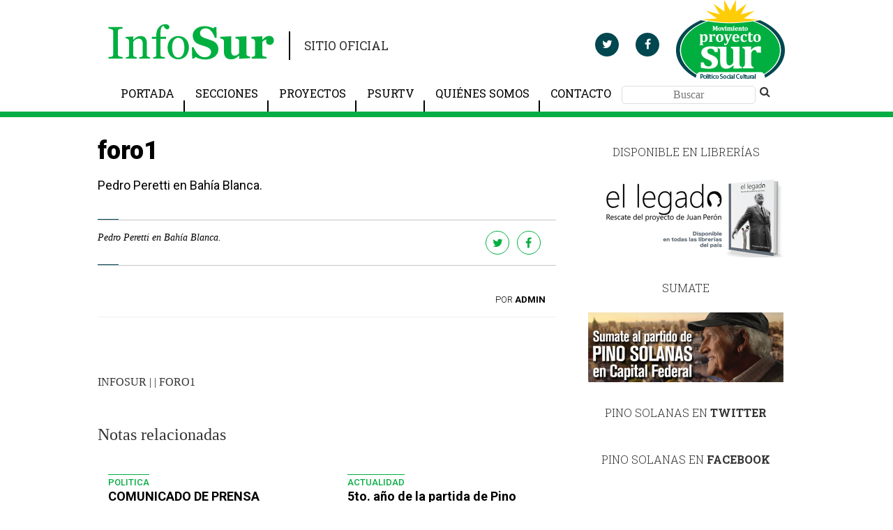

--- FILE ---
content_type: text/html; charset=UTF-8
request_url: https://infosur.info/cobertura-completa-del-2o-foro-emancipador-de-proyecto-sur/foro1-3/
body_size: 5456
content:
<!DOCTYPE html><html lang="en" class="fa-events-icons-ready"><head><meta http-equiv="Content-Type" content="text/html; charset=UTF-8"><link media="all" href="https://infosur.info/wp-content/cache/autoptimize/css/autoptimize_8bc14f95d417ed2e382c55315e7ff4b5.css" rel="stylesheet"><title>foro1</title><meta name="viewport" content="width=device-width, initial-scale=1"><link href="https://fonts.googleapis.com/css?family=Roboto+Slab:100,300,400,700|Roboto:100,100i,300,300i,400,400i,500,500i,700,700i,900,900i" rel="stylesheet"> <script src="https://ajax.googleapis.com/ajax/libs/jquery/3.2.1/jquery.min.js"></script> <script src="https://use.fontawesome.com/c6061d80ac.js"></script> <meta name='robots' content='max-image-preview:large' /><link rel="alternate" type="application/rss+xml" title="InfoSUR &raquo; Comentario foro1 del feed" href="https://infosur.info/cobertura-completa-del-2o-foro-emancipador-de-proyecto-sur/foro1-3/feed/" /><link rel="https://api.w.org/" href="https://infosur.info/wp-json/" /><link rel="alternate" type="application/json" href="https://infosur.info/wp-json/wp/v2/media/18780" /><link rel="EditURI" type="application/rsd+xml" title="RSD" href="https://infosur.info/xmlrpc.php?rsd" /><link rel='shortlink' href='https://infosur.info/?p=18780' /><link rel="alternate" type="application/json+oembed" href="https://infosur.info/wp-json/oembed/1.0/embed?url=https%3A%2F%2Finfosur.info%2Fcobertura-completa-del-2o-foro-emancipador-de-proyecto-sur%2Fforo1-3%2F" /><link rel="alternate" type="text/xml+oembed" href="https://infosur.info/wp-json/oembed/1.0/embed?url=https%3A%2F%2Finfosur.info%2Fcobertura-completa-del-2o-foro-emancipador-de-proyecto-sur%2Fforo1-3%2F&#038;format=xml" /> <script type="text/javascript">(function(url){
	if(/(?:Chrome\/26\.0\.1410\.63 Safari\/537\.31|WordfenceTestMonBot)/.test(navigator.userAgent)){ return; }
	var addEvent = function(evt, handler) {
		if (window.addEventListener) {
			document.addEventListener(evt, handler, false);
		} else if (window.attachEvent) {
			document.attachEvent('on' + evt, handler);
		}
	};
	var removeEvent = function(evt, handler) {
		if (window.removeEventListener) {
			document.removeEventListener(evt, handler, false);
		} else if (window.detachEvent) {
			document.detachEvent('on' + evt, handler);
		}
	};
	var evts = 'contextmenu dblclick drag dragend dragenter dragleave dragover dragstart drop keydown keypress keyup mousedown mousemove mouseout mouseover mouseup mousewheel scroll'.split(' ');
	var logHuman = function() {
		if (window.wfLogHumanRan) { return; }
		window.wfLogHumanRan = true;
		var wfscr = document.createElement('script');
		wfscr.type = 'text/javascript';
		wfscr.async = true;
		wfscr.src = url + '&r=' + Math.random();
		(document.getElementsByTagName('head')[0]||document.getElementsByTagName('body')[0]).appendChild(wfscr);
		for (var i = 0; i < evts.length; i++) {
			removeEvent(evts[i], logHuman);
		}
	};
	for (var i = 0; i < evts.length; i++) {
		addEvent(evts[i], logHuman);
	}
})('//infosur.info/?wordfence_lh=1&hid=C926F53994840D863930350E6DA54101');</script>  <script>!function(f,b,e,v,n,t,s)
  {if(f.fbq)return;n=f.fbq=function(){n.callMethod?
  n.callMethod.apply(n,arguments):n.queue.push(arguments)};
  if(!f._fbq)f._fbq=n;n.push=n;n.loaded=!0;n.version='2.0';
  n.queue=[];t=b.createElement(e);t.async=!0;
  t.src=v;s=b.getElementsByTagName(e)[0];
  s.parentNode.insertBefore(t,s)}(window, document,'script',
  'https://connect.facebook.net/en_US/fbevents.js');
  fbq('init', '1882295555132413');
  fbq('track', 'PageView');</script> <noscript><img height="1" width="1" style="display:none"
 src="https://www.facebook.com/tr?id=1882295555132413&ev=PageView&noscript=1"
/></noscript></head><body><div id="fb-root"></div> <script>(function(d, s, id) {
  var js, fjs = d.getElementsByTagName(s)[0];
  if (d.getElementById(id)) return;
  js = d.createElement(s); js.id = id;
  js.src = "https://connect.facebook.net/es_LA/sdk.js#xfbml=1&version=v2.9&appId=387310991461271";
  fjs.parentNode.insertBefore(js, fjs);
}(document, 'script', 'facebook-jssdk'));</script> <div class="menu-fixed container-fluid" id="menu-fixed"><div class="row center-content row-menu-fixed"><div class="col-sm-12 col-xs-12 row-menu-fixed"> <a href="https://infosur.info" class="display-inline logo-info-sur only-mobile"> <noscript><img src="https://infosur.info/wp-content/themes/InforSur/images/InfoSur-fixed.png" alt=""></noscript><img class="lazyload" src='data:image/svg+xml,%3Csvg%20xmlns=%22http://www.w3.org/2000/svg%22%20viewBox=%220%200%20210%20140%22%3E%3C/svg%3E' data-src="https://infosur.info/wp-content/themes/InforSur/images/InfoSur-fixed.png" alt=""></a> <a href="#" class="bar-menu only-mobile"> <i class="fa fa-bars" aria-hidden="true"></i> <i class="fa fa-times" aria-hidden="true"></i> </a><nav id="topnav" class="topnav-menu topnav-menu-fixed "> <a href="https://infosur.info" class="display-inline logo-info-sur"> <noscript><img src="https://infosur.info/wp-content/themes/InforSur/images/InfoSur-fixed.png" alt=""></noscript><img class="lazyload" src='data:image/svg+xml,%3Csvg%20xmlns=%22http://www.w3.org/2000/svg%22%20viewBox=%220%200%20210%20140%22%3E%3C/svg%3E' data-src="https://infosur.info/wp-content/themes/InforSur/images/InfoSur-fixed.png" alt=""></a><div class="navigation-mobile"><ul id="menu-navbar" class="menu"><li id="menu-item-30130" class="menu-item menu-item-type-custom menu-item-object-custom menu-item-home menu-item-30130"><a href="http://infosur.info/">Portada</a></li><li id="menu-item-62" class="menu-item menu-item-type-custom menu-item-object-custom menu-item-has-children menu-item-62"><a href="#">Secciones</a><ul class="sub-menu"><li id="menu-item-23197" class="menu-item menu-item-type-taxonomy menu-item-object-category menu-item-23197"><a href="https://infosur.info/category/actualidad/">Actualidad</a></li><li id="menu-item-23198" class="menu-item menu-item-type-taxonomy menu-item-object-category menu-item-23198"><a href="https://infosur.info/category/campana-electoral/">Campaña electoral</a></li><li id="menu-item-23204" class="menu-item menu-item-type-taxonomy menu-item-object-category menu-item-23204"><a href="https://infosur.info/category/cultura/">Cultura</a></li><li id="menu-item-23203" class="menu-item menu-item-type-taxonomy menu-item-object-category menu-item-23203"><a href="https://infosur.info/category/derechos-humanos/">Derechos humanos</a></li><li id="menu-item-35018" class="menu-item menu-item-type-taxonomy menu-item-object-category menu-item-35018"><a href="https://infosur.info/category/economia/">Economía</a></li><li id="menu-item-35011" class="menu-item menu-item-type-taxonomy menu-item-object-category menu-item-35011"><a href="https://infosur.info/category/genero/">Género</a></li><li id="menu-item-23201" class="menu-item menu-item-type-taxonomy menu-item-object-category menu-item-23201"><a href="https://infosur.info/category/luchas-sociales/">Luchas sociales</a></li><li id="menu-item-23202" class="menu-item menu-item-type-taxonomy menu-item-object-category menu-item-23202"><a href="https://infosur.info/category/opinion/">Opinion</a></li><li id="menu-item-23205" class="menu-item menu-item-type-taxonomy menu-item-object-category menu-item-23205"><a href="https://infosur.info/category/parlamento/">Parlamento</a></li><li id="menu-item-23199" class="menu-item menu-item-type-taxonomy menu-item-object-category menu-item-23199"><a href="https://infosur.info/category/politica/">Politica</a></li><li id="menu-item-23200" class="menu-item menu-item-type-taxonomy menu-item-object-category menu-item-23200"><a href="https://infosur.info/category/recursos-naturales/">Recursos naturales</a></li><li id="menu-item-35013" class="menu-item menu-item-type-taxonomy menu-item-object-category menu-item-35013"><a href="https://infosur.info/category/salud/">Salud</a></li></ul></li><li id="menu-item-22772" class="menu-item menu-item-type-custom menu-item-object-custom menu-item-has-children menu-item-22772"><a href="#">Proyectos</a><ul class="sub-menu"><li id="menu-item-22773" class="menu-item menu-item-type-custom menu-item-object-custom menu-item-22773"><a href="http://www.senado.gov.ar/senadores/senador/433/proyectos">Cámara de Senadores</a></li><li id="menu-item-22774" class="menu-item menu-item-type-custom menu-item-object-custom menu-item-22774"><a href="http://www.diputados.gov.ar/diputados/aargumedo/proyectos/">Cámara de Diputados</a></li><li id="menu-item-22775" class="menu-item menu-item-type-custom menu-item-object-custom menu-item-22775"><a href="http://www.legislatura.gov.ar/perfil.php?ver=1212429624">Legislatura Porteña</a></li></ul></li><li id="menu-item-19" class="menu-item menu-item-type-custom menu-item-object-custom menu-item-19"><a href="http://www.youtube.com/user/ProyectoSurMedios">PSURTV</a></li><li id="menu-item-9" class="menu-item menu-item-type-post_type menu-item-object-page menu-item-9"><a href="https://infosur.info/quienes-somos/">Quiénes somos</a></li><li id="menu-item-16" class="menu-item menu-item-type-post_type menu-item-object-page menu-item-16"><a href="https://infosur.info/contacto/">Contacto</a></li></ul></div><ul class="navigation"><li class="not-after no-padding"><div class="search-container clearfix"><form action="https://infosur.info" method="get" class="clearfix"> <input type="text" name="s" id="s" placeholder="Buscar" class="input-search fixed" required="true"></form></div></li><li class="share"> <a href="" target="_bank" class="share-tw"> <i class="fa fa-twitter " aria-hidden="true"></i> </a></li><li class="share"> <a href="" target="_bank" class="share-fb"> <i class="fa fa-facebook " aria-hidden="true"></i> </a></li></ul> <a href="#" class="bar-menu no-in-mobile"> <i class="fa fa-bars" aria-hidden="true"></i> <i class="fa fa-times" aria-hidden="true"></i> </a></nav></div></div></div><div class="overlay-searh" id="overlay-searh"></div><header class="header-border header-top" id="header-top"><div class="container-fluid center-content"><div class="row"><div class="col-sm-6 col-xs-12"> <span class="text-logo"> <a href="https://infosur.info"><noscript><img src="https://infosur.info/wp-content/themes/InforSur/images/InfoSur.png" alt=""></noscript><img class="lazyload" src='data:image/svg+xml,%3Csvg%20xmlns=%22http://www.w3.org/2000/svg%22%20viewBox=%220%200%20210%20140%22%3E%3C/svg%3E' data-src="https://infosur.info/wp-content/themes/InforSur/images/InfoSur.png" alt=""> </a> </span> <span class="text-site">SITIO OFICIAL</span></div><div class="col-sm-6 col-xs-12"><div class="social-content"> <a href="https://twitter.com/fernandosolanas" target="_bank" class="share-tw"> <i class="fa fa-twitter " aria-hidden="true"></i> </a> <a href="https://www.facebook.com/fernandopinosolanas/" target="_bank" class="share-fb"> <i class="fa fa-facebook " aria-hidden="true"></i> </a> <span> <a href="https://infosur.info"><noscript><img src="https://infosur.info/wp-content/themes/InforSur/images/logo-proyecto-sur.png"></noscript><img class="lazyload" src='data:image/svg+xml,%3Csvg%20xmlns=%22http://www.w3.org/2000/svg%22%20viewBox=%220%200%20210%20140%22%3E%3C/svg%3E' data-src="https://infosur.info/wp-content/themes/InforSur/images/logo-proyecto-sur.png"></a> </span></div></div></div><div class="row"><div class="col-sm-12 col-xs-12 "><nav id="topnav" class="topnav-menu"><div class="navigation-desktop"><ul id="menu-navbar-1" class="menu"><li class="menu-item menu-item-type-custom menu-item-object-custom menu-item-home menu-item-30130"><a href="http://infosur.info/">Portada</a></li><li class="menu-item menu-item-type-custom menu-item-object-custom menu-item-has-children menu-item-62"><a href="#">Secciones</a><ul class="sub-menu"><li class="menu-item menu-item-type-taxonomy menu-item-object-category menu-item-23197"><a href="https://infosur.info/category/actualidad/">Actualidad</a></li><li class="menu-item menu-item-type-taxonomy menu-item-object-category menu-item-23198"><a href="https://infosur.info/category/campana-electoral/">Campaña electoral</a></li><li class="menu-item menu-item-type-taxonomy menu-item-object-category menu-item-23204"><a href="https://infosur.info/category/cultura/">Cultura</a></li><li class="menu-item menu-item-type-taxonomy menu-item-object-category menu-item-23203"><a href="https://infosur.info/category/derechos-humanos/">Derechos humanos</a></li><li class="menu-item menu-item-type-taxonomy menu-item-object-category menu-item-35018"><a href="https://infosur.info/category/economia/">Economía</a></li><li class="menu-item menu-item-type-taxonomy menu-item-object-category menu-item-35011"><a href="https://infosur.info/category/genero/">Género</a></li><li class="menu-item menu-item-type-taxonomy menu-item-object-category menu-item-23201"><a href="https://infosur.info/category/luchas-sociales/">Luchas sociales</a></li><li class="menu-item menu-item-type-taxonomy menu-item-object-category menu-item-23202"><a href="https://infosur.info/category/opinion/">Opinion</a></li><li class="menu-item menu-item-type-taxonomy menu-item-object-category menu-item-23205"><a href="https://infosur.info/category/parlamento/">Parlamento</a></li><li class="menu-item menu-item-type-taxonomy menu-item-object-category menu-item-23199"><a href="https://infosur.info/category/politica/">Politica</a></li><li class="menu-item menu-item-type-taxonomy menu-item-object-category menu-item-23200"><a href="https://infosur.info/category/recursos-naturales/">Recursos naturales</a></li><li class="menu-item menu-item-type-taxonomy menu-item-object-category menu-item-35013"><a href="https://infosur.info/category/salud/">Salud</a></li></ul></li><li class="menu-item menu-item-type-custom menu-item-object-custom menu-item-has-children menu-item-22772"><a href="#">Proyectos</a><ul class="sub-menu"><li class="menu-item menu-item-type-custom menu-item-object-custom menu-item-22773"><a href="http://www.senado.gov.ar/senadores/senador/433/proyectos">Cámara de Senadores</a></li><li class="menu-item menu-item-type-custom menu-item-object-custom menu-item-22774"><a href="http://www.diputados.gov.ar/diputados/aargumedo/proyectos/">Cámara de Diputados</a></li><li class="menu-item menu-item-type-custom menu-item-object-custom menu-item-22775"><a href="http://www.legislatura.gov.ar/perfil.php?ver=1212429624">Legislatura Porteña</a></li></ul></li><li class="menu-item menu-item-type-custom menu-item-object-custom menu-item-19"><a href="http://www.youtube.com/user/ProyectoSurMedios">PSURTV</a></li><li class="menu-item menu-item-type-post_type menu-item-object-page menu-item-9"><a href="https://infosur.info/quienes-somos/">Quiénes somos</a></li><li class="menu-item menu-item-type-post_type menu-item-object-page menu-item-16"><a href="https://infosur.info/contacto/">Contacto</a></li></ul></div><ul class="navigation"><li><div class="search-container clearfix"><form action="https://infosur.info" method="get"> <input type="text" name="s" id="s" placeholder="Buscar" class="input-search" required="true"> <button href="#" class="search-button button-no-style" type="submit" > <i class="fa fa-search fa-fw" aria-hidden="true"></i> </button></form></div></li></ul></nav></div></div></div></header><section class="container-fluid bg-white"><div class="row center-content padding-row"><div class="col-sm-8 col-xs-12 no-padding"><div class="row  body-note row-form-contacto"><div class="col-sm-12 col-xs-12"><h1> foro1</h1><p class="extract"> Pedro Peretti en Bahía Blanca.</p><div class="image feature"><div class="legend-feature-image  row"><div class="col-sm-9 col-xs-7 no-padding "> <em>Pedro Peretti en Bahía Blanca.</em></div><div class="col-sm-3 col-xs-5 "><div class="row"><div class="col-sm-4 col-xs-4 col-sm-offset-3 col-xs-offset-2"> <a href="http://twitter.com/share?url=https://infosur.info/cobertura-completa-del-2o-foro-emancipador-de-proyecto-sur/foro1-3/" target="_blank" class="share-twitter"> <i class="fa fa-twitter " aria-hidden="true"></i> </a></div><div class="col-sm-5 col-xs-5"> <a href="https://www.facebook.com/sharer/sharer.php?u=https://infosur.info/cobertura-completa-del-2o-foro-emancipador-de-proyecto-sur/foro1-3/" target="_blank" class="shar-fb"> <i class="fa fa-facebook " aria-hidden="true"></i> </a></div></div></div></div></div><div class="row    "><div class="col-sm-12 col-xs-12"><div class="autor clearfix"><p>POR <strong>admin</strong></p></div></div></div><hr></div></div><div class="row  no-padding"><div class=" col-sm-12 col-xs-12"><h6 class="uppercase"><strong>INFOSUR</strong> |  | foro1</h6><h3 class="h3-type-01">Notas relacionadas</h3></div></div><div class="row padding-row"><div class="col-sm-12 col-xs-12 no-padding"> <a href="https://infosur.info/comunicado-de-prensa/" class="col-sm-6 content-medium-news margin-bottom"><div class="blog-text-container"> <span class="volante">Politica</span><p>COMUNICADO DE PRENSA</p><div class="article-social"> <span data-url-share="https://www.facebook.com/sharer/sharer.php?u=https://infosur.info/comunicado-de-prensa/" classs="btn-share-note"><i class="fa fa-facebook " aria-hidden="true"></i></span> <span data-url-share="http://twitter.com/share?url=https://infosur.info/comunicado-de-prensa/" classs="btn-share-note"><i class="fa fa-twitter " aria-hidden="true"></i></span></div></div><div  class="img-info proportional"><div class="text-overlay small"><p></p></div></div> </a> <a href="https://infosur.info/5to-ano-de-la-partida-de-pino-solanas-a-la-eternidad/" class="col-sm-6 content-medium-news margin-bottom"><div class="blog-text-container"> <span class="volante">Actualidad</span><p>5to. año de la partida de Pino Solanas a la eternidad</p><div class="article-social"> <span data-url-share="https://www.facebook.com/sharer/sharer.php?u=https://infosur.info/5to-ano-de-la-partida-de-pino-solanas-a-la-eternidad/" classs="btn-share-note"><i class="fa fa-facebook " aria-hidden="true"></i></span> <span data-url-share="http://twitter.com/share?url=https://infosur.info/5to-ano-de-la-partida-de-pino-solanas-a-la-eternidad/" classs="btn-share-note"><i class="fa fa-twitter " aria-hidden="true"></i></span></div></div><div  class="img-info proportional"><div class="text-overlay small"><p>El 06 de noviembre de 2020 ingresaba a la eternidad ocupando un lugar en el Altar de los Patriotas Fernando «Pino» Ezequiel Solanas (1936-2020). En el 5to. aniversario de su partida, es un honor poner en valor y rendir homenaje a la inmensa trayectoria de este gran patriota que, a lo largo de su vida, [&hellip;]</p></div></div> </a> <a href="https://infosur.info/argentina-sin-proscripcion/" class="col-sm-6 content-medium-news margin-bottom"><div class="blog-text-container"> <span class="volante">Politica</span><p>ARGENTINA SIN PROSCRIPCIÓN</p><div class="article-social"> <span data-url-share="https://www.facebook.com/sharer/sharer.php?u=https://infosur.info/argentina-sin-proscripcion/" classs="btn-share-note"><i class="fa fa-facebook " aria-hidden="true"></i></span> <span data-url-share="http://twitter.com/share?url=https://infosur.info/argentina-sin-proscripcion/" classs="btn-share-note"><i class="fa fa-twitter " aria-hidden="true"></i></span></div></div><div  class="img-info proportional"><div class="text-overlay small"><p></p></div></div> </a> <a href="https://infosur.info/alejandro-alvarez-el-gallego-legado-y-lealtad-de-un-fundador-peronista/" class="col-sm-6 content-medium-news margin-bottom"><div class="blog-text-container"> <span class="volante">Politica</span><p>Alejandro Álvarez “El Gallego”: Legado y Lealtad de un Fundador Peronista</p><div class="article-social"> <span data-url-share="https://www.facebook.com/sharer/sharer.php?u=https://infosur.info/alejandro-alvarez-el-gallego-legado-y-lealtad-de-un-fundador-peronista/" classs="btn-share-note"><i class="fa fa-facebook " aria-hidden="true"></i></span> <span data-url-share="http://twitter.com/share?url=https://infosur.info/alejandro-alvarez-el-gallego-legado-y-lealtad-de-un-fundador-peronista/" classs="btn-share-note"><i class="fa fa-twitter " aria-hidden="true"></i></span></div></div><div  class="img-info proportional"><div class="text-overlay small"><p>&nbsp; I. Introducción El 4 de junio de 2025 se cumplen nueve años del fallecimiento de Alejandro Álvarez, conocido como «El Gallego», figura fundamental del peronismo argentino. Militante inclaudicable y cofundador de la agrupación “Guardia de Hierro”, su vida estuvo marcada por una lealtad inquebrantable al General Juan Domingo Perón y por su rol protagónico [&hellip;]</p></div></div> </a></div></div><div class="row padding-row"></div><div class="row padding-row"></div><div class="row padding-row"></div></div> <!--[SIDEBAR WITH WIDGETS]--><div class="col-sm-4  col-xs-12 row-widgest"><div class="widgetbox"><header><h3>Disponible en librerías</h3></header><div class="widgetcontent"><div class="textwidget"><a href="http://infosur.info/newsite/el-legado-rescate-del-proyecto-de-juan-peron/"><noscript><img src="http://infosur.info/wp-content/uploads/2017/05/ellegado.png"/></noscript><img class="lazyload" src='data:image/svg+xml,%3Csvg%20xmlns=%22http://www.w3.org/2000/svg%22%20viewBox=%220%200%20210%20140%22%3E%3C/svg%3E' data-src="http://infosur.info/wp-content/uploads/2017/05/ellegado.png"/></a></div></div></div><div class="widgetbox"><header><h3>Sumate</h3></header><div class="widgetcontent"><div class="textwidget"><a href="http://infosur.info/sumate/"><noscript><img src="http://infosur.info/wp-content/uploads/2018/05/sumate3.png"/></noscript><img class="lazyload" src='data:image/svg+xml,%3Csvg%20xmlns=%22http://www.w3.org/2000/svg%22%20viewBox=%220%200%20210%20140%22%3E%3C/svg%3E' data-src="http://infosur.info/wp-content/uploads/2018/05/sumate3.png"/></a></div></div></div><div class="row col-sm-12  col-xs-12 col-lg-12 bg-white "><div class="col-sm-12 col-xs-12 no-padding"><h3 class="h3-type-02">PINO SOLANAS EN <strong>TWITTER</strong></h3> <a class="twitter-timeline" data-height="330" href="https://twitter.com/fernandosolanas"></a> <script async src="//platform.twitter.com/widgets.js" charset="utf-8"></script> </div></div><div class="row col-sm-12 col-xs-12  col-lg-12 bg-white "><div class="col-sm-12 col-xs-12 no-padding"><h3 class="h3-type-02">PINO SOLANAS EN <strong>FACEBOOK</strong></h3><div class="fb-page" data-href="https://www.facebook.com/fernandopinosolanas/" data-width="300" data-small-header="false" data-adapt-container-width="true" data-hide-cover="false" data-show-facepile="true"><blockquote cite="https://www.facebook.com/fernandopinosolanas/" class="fb-xfbml-parse-ignore"></blockquote></div></div></div><div class="row col-sm-12 col-xs-12  col-lg-12 bg-white "><h3 class="h3-type-02">PINO SOLANAS EN <strong>INSTAGRAM</strong></h3><div class="col-sm-12 col-xs-12 no-padding"> <a href="https://www.instagram.com/fernandosolanas/"><noscript><img src="https://infosur.info/wp-content/themes/InforSur/images/instagram.png" class="full-size"></noscript><img src='data:image/svg+xml,%3Csvg%20xmlns=%22http://www.w3.org/2000/svg%22%20viewBox=%220%200%20210%20140%22%3E%3C/svg%3E' data-src="https://infosur.info/wp-content/themes/InforSur/images/instagram.png" class="lazyload full-size"></a></div></div><div class="row col-sm-12 col-xs-12  col-lg-12 bg-white "><div class="col-sm-12 col-xs-12 no-padding"><h3 class="h3-type-02">SUSCRIBITE A NUESTRO <strong>BOLETÍN</strong></h3><form class="formnews form-contacto" action="https://app2.embluejet.com:80/Mod_Campaigns//emblue_formularios_post.asp" method="post" name="frmReg"> <input type="hidden" name="tipo" value="reg"><input type="hidden" name="schema_listas_id" value="76194"><input type="hidden" name="listas_id" value=""> <label> <input type="email" name="Campo_1"   placeholder="ingresa aqui tu email" autocomplete="OFF" class="inputnews" required="true"> </label> <input type="hidden" name="Campo_3" size="50" maxlength="100" value="123"> <button type="submit" name="btnEnviar"  class="botonews btn-send">Suscribite</button></form></div></div><div class="row col-sm-12 col-xs-12  col-lg-12 bg-white "><h3 class="h3-type-02">CANAL DE <strong>VIDEOS</strong></h3><div class="col-sm-12 col-xs-12 no-padding"> <a href="https://www.youtube.com/user/ProyectoSurMedios"><noscript><img src="https://infosur.info/wp-content/themes/InforSur/images/youtube.png" class="full-size"></noscript><img src='data:image/svg+xml,%3Csvg%20xmlns=%22http://www.w3.org/2000/svg%22%20viewBox=%220%200%20210%20140%22%3E%3C/svg%3E' data-src="https://infosur.info/wp-content/themes/InforSur/images/youtube.png" class="lazyload full-size"></a></div></div></div></div></section> <noscript><style>.lazyload{display:none;}</style></noscript><script data-noptimize="1">window.lazySizesConfig=window.lazySizesConfig||{};window.lazySizesConfig.loadMode=1;</script><script async data-noptimize="1" src='https://infosur.info/wp-content/plugins/autoptimize/classes/external/js/lazysizes.min.js'></script> <script type="text/javascript" id="awsm-ead-public-js-extra">var eadPublic = [];</script> <script type="text/javascript" id="contact-form-7-js-extra">var wpcf7 = {"api":{"root":"https:\/\/infosur.info\/wp-json\/","namespace":"contact-form-7\/v1"},"cached":"1"};</script> <footer><div class="container-fluid center-content"><div class="row"><div class="col-sm-12  col-xs-12"><div class="row"><h2 class="title-footer"><strong>PROYECTO SUR</strong></h2></div><div class="row table-auto footer-content "></div></div></div></div></footer> <script defer src="https://infosur.info/wp-content/cache/autoptimize/js/autoptimize_31ff8c785f760b73ec7967344af43ef3.js"></script><!--noptimize--><!-- Autoptimize found a problem with the HTML in your Theme, tag `/body` missing --><!--/noptimize-->

<!-- Page cached by LiteSpeed Cache 7.7 on 2026-01-27 14:11:32 -->